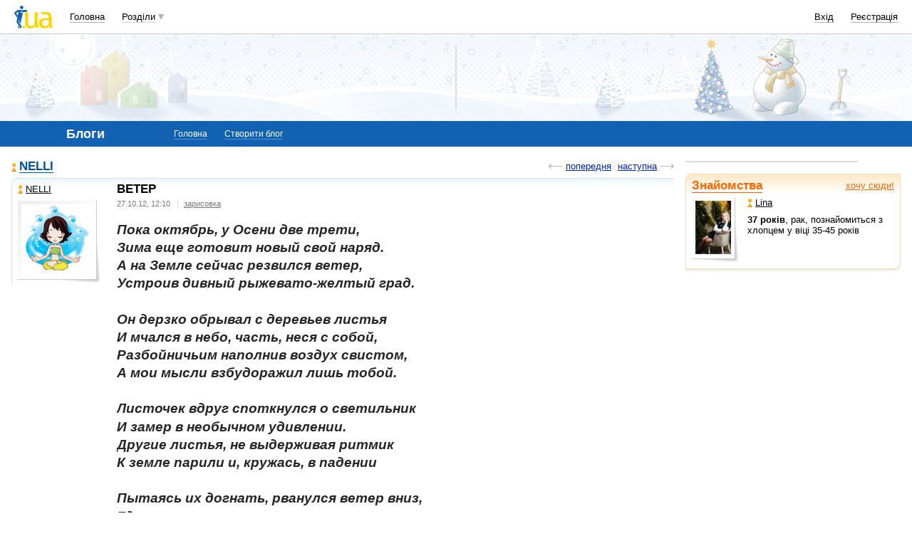

--- FILE ---
content_type: text/html; charset=utf-8
request_url: https://www.google.com/recaptcha/api2/aframe
body_size: 153
content:
<!DOCTYPE HTML><html><head><meta http-equiv="content-type" content="text/html; charset=UTF-8"></head><body><script nonce="S4oPX07u3jCsRUnvZ_QNzA">/** Anti-fraud and anti-abuse applications only. See google.com/recaptcha */ try{var clients={'sodar':'https://pagead2.googlesyndication.com/pagead/sodar?'};window.addEventListener("message",function(a){try{if(a.source===window.parent){var b=JSON.parse(a.data);var c=clients[b['id']];if(c){var d=document.createElement('img');d.src=c+b['params']+'&rc='+(localStorage.getItem("rc::a")?sessionStorage.getItem("rc::b"):"");window.document.body.appendChild(d);sessionStorage.setItem("rc::e",parseInt(sessionStorage.getItem("rc::e")||0)+1);localStorage.setItem("rc::h",'1769115195690');}}}catch(b){}});window.parent.postMessage("_grecaptcha_ready", "*");}catch(b){}</script></body></html>

--- FILE ---
content_type: application/javascript; charset=utf-8
request_url: https://fundingchoicesmessages.google.com/f/AGSKWxVEEw0DsiC2sDJD1nDv5faZHhGKhSQexRsY2fdA_tJfYgzC6ZaPUV01xGih1J2DWFR0THroMwPKY1Qrzsidj_jautOBbz8Cr14tO8d6IPGXadERVYAEMTbO5-_7HiqYFNZyw-mOHq5uj8_ph0IyOU1Jqbys3ZcMXPil5abAVTzu5iPJPgVlLiG6sy3v/_/dblclick./ad_gif_/adspan./spotlight-ad?-ads-ns.
body_size: -1290
content:
window['21dc7fd6-403f-4ed4-85ba-b35a385c9232'] = true;